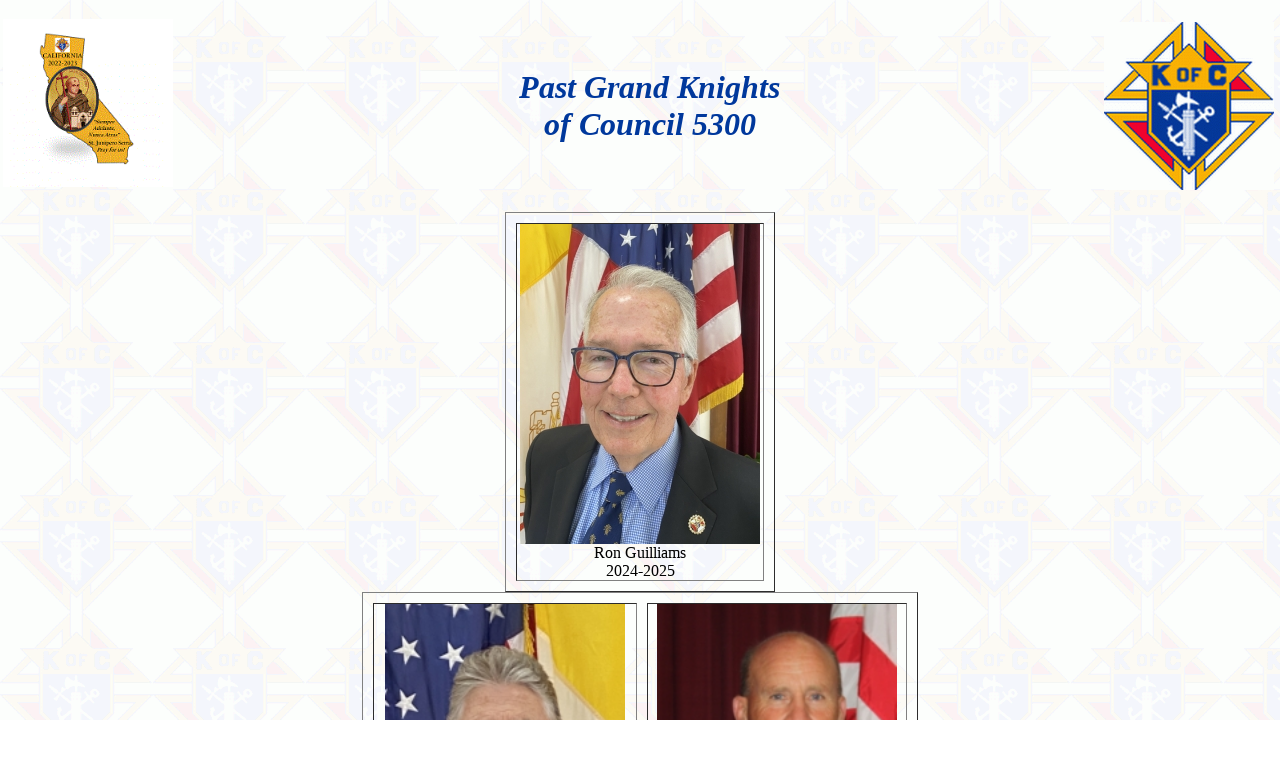

--- FILE ---
content_type: text/html
request_url: http://kc5300.org/about/officers/pgk/pgk.htm
body_size: 14841
content:
<HTML>
<head>
<title>
Previous Grand Knights of Council 5300
</title>
<head>


<style type="text/css">
.auto-style1 {
	margin-left: 0px;
}
.auto-style2 {
	margin-left: 0px;
	margin-bottom: 6px;
}
.auto-style3 {
	margin-top: 22px;
}
.auto-style4 {
	margin-bottom: 6px;
}
</style>



<body bgcolor="#ffffff" link="#0066FF" vlink="#000080" text="#000000" topmargin="0" leftmargin="0" background="/images/KCBG.gif" style="line-height: 100%" rightmargin="0" bottommargin="0" marginwidth="0" marginheight="0">
<br>
<table border="0" id="table0" align="center">
	<tr>
		<td nowrap width="10%">
		<img border="0" src="/images/calogo.gif" alt="" width="170" height="168" class="auto-style2"></td>
		<td nowrap align="left" style="width: 2%">&nbsp;</td>
		<td nowrap align="center" style="width: 74%"><b><i><font face="Times New Roman" size="6" color="#00389C">Past Grand Knights<br>of Council 5300</font></i></b></td>
		<td nowrap align="center" style="width: 91%">
		<img border="0" src="/images/KC.GIF" alt="" width="170" height="168" class="auto-style1"></td>
	</tr>
</table>

<br>
<TABLE cellspacing=10 cellpadding=0 border=1 align=center>
    <TR>
	<TD align="center" style="width: 246px"><A href="RonGuilliams-2024_2025.jpg" target="blank"><IMG src="RonGuilliams-2024_2025t.jpg" border ="0" height="320"></A><br>Ron Guilliams<br>2024-2025</TD>
    </TR>
</TABLE>
<TABLE cellspacing=10 cellpadding=0 border=1 align=center>

    <TR>
	<TD align="center"><A href="RichardScholl-2023_2024.jpg" target="blank"><IMG src="RichardScholl-2023_2024t.jpg" border ="0" height="320"></A><br>Richard Scholl<br>2023-2024</TD>
	<TD align="center" style="width: 246px"><IMG src="MarkVampola-2022_2023t.jpg" border ="0" height="320"></A><br>Mark Vampola<br>2022-2023</TD>
    </TR>
    <TR>
	<TD align="center"><img border="0" src="WilliamFuhrer-2021_2022t.jpg" width="240" height="320" class="auto-style1"><br>William Fuhrer<br>2021-2022</TD>
	<TD align="center" style="width: 246px"> <A href="CharlesDiMauro-2020_2021.jpg" target="blank"><IMG src="CharlesDiMauro-2020_2021t.jpg" border ="0"></A><br>Charles DiMauro<br>2020-2021</TD>
    </TR>

    <TR>
	<TD align="center"><img border="0" src="RaphaelCardenas-2019_2020t.jpg" width="240" height="320" class="auto-style1"><br>Raphael Cardenas<img src=/images/cross.gif><br>2019-2020</TD>
	<TD align="center" style="width: 246px"> <A href="RobertMarks-2018_2019.jpg" target="blank"><IMG src="RobertMarks-2018_2019t.jpg" border ="0"></A><br>Robert Marks<br>2018-2019</TD>
    </TR>

    <TR>
	<TD align="center"> <A href="MarioCervantes-2017_2018.jpg" target="blank"><IMG src="MarioCervantes-2017_2018t.jpg" border ="0"></A><br>Mario Cervantes<br>2017-2018</TD>
	<TD align="center" style="width: 246px"><br><IMG src="JackTurney-2016_2017t.jpg" border ="0" height="320" width="240"><br>Jack Turney<br>2016-2017</TD>
    </TR>

    <TR>
	<TD align="center"> <IMG src="JohnCKirkJr-2015_2016t.jpg" border ="0" height="320" width="228" class="auto-style3"><br>John C. Kirk Jr.<br>2015-2016</TD>
	<TD align="center"> <IMG src="WilliamFuhrer-2014_2015t.jpg" border ="0" height="320"><br>William Fuhrer<br>2014-2015</TD>
    </TR>

    <TR>
	<TD align="center"><IMG src="JamesBradbury-2013_2014t.jpg" border ="0" height="320" class="auto-style4"><br>James Bradbury<br>2013-2014</TD>
	<TD align="center"> <IMG src="PatrickDonohoe-2012_2013t.jpg" border ="0" height="320"><br>Patrick Donohoe<br>2012-2013</TD>
    </TR>

    <TR>
	<TD align="center"> <IMG src="EdwardBarrier-2011_2012t.jpg" border ="0" height="320"><br>Edward Barrier<br>2011-2012</TD>
	<TD align="center"> <A href="MarkVampola-2010_2011.jpg" target="blank"><IMG src="MarkVampola-2010_2011t.jpg" border ="0" height="320"></A><br>Mark Vampola<br>2009-2011</TD>
    </TR>

    <TR>
	<TD align="center"> <A href="WilliamMcLafferty-2009_2010.jpg" target="blank"><IMG src="WilliamMcLafferty-2009_2010t.jpg" border ="0"></A><br>William McLafferty <img src=/images/cross.gif><br>2009</TD>
	<TD align="center" style="width: 246px"><IMG src="DanielKnauss-2008_2009t.jpg" border ="0" height="299" width="225"><br>Daniel P. Knauss<br>2008-2009</TD>
    </TR>

    <TR>
	<TD align="center"> <A href="FranciscoCabrera-2007_2008.jpg" target="blank"><IMG src="FranciscoCabrera-2007_2008t.jpg" border ="0"></A><br>Francisco G. Cabrera<br>2007-2008</TD>
	<TD align="center" style="width: 246px"> <A href="StephenJSchlesselmann-2006_2007.jpg" target="blank"><IMG src="StephenJSchlesselmann-2006_2007t.jpg" border ="0"></A><br>Stephen J. Schlesselmann<img src=/images/cross.gif><br>2006-2007</TD>
    </TR>

    <TR>
	<TD align="center"> <A href="FrancisC(Chris)Arnoult-2005_2006.jpg" target="blank"><IMG src="FrancisC(Chris)Arnoult-2005_2006t.jpg" border ="0"></A><br>Francis C. "Chris" Arnoult<br>2005-2006</TD>
	<TD align="center" style="width: 246px"> <A href="JohnVogel-2004_2005.jpg" target="blank"><IMG src="JohnVogel-2004_2005t.jpg" border ="0"></A><br>John V. Vogel<img src=/images/cross.gif><br>2004-2005</TD>
    </TR>

    <TR>
	<TD align="center"> <A href="RichardMScholl-2003_2004.jpg" target="blank"><IMG src="RichardMScholl-2003_2004t.jpg" border ="0"></A><br>Richard M. Scholl<br>2003-2004</TD>
	<TD align="center" style="width: 246px"> <A href="BrianFKlinge-2002_2003.jpg" target="blank"><IMG src="BrianFKlinge-2002_2003t.jpg" border ="0"></A><br>Brian F. Klinge<br>2002-2003</TD>
    </TR>

    <TR>
	<TD align="center"> <A href="MichaelJDonovan-2001_2002.jpg" target="blank"><IMG src="MichaelJDonovan-2001_2002t.jpg" border ="0"></A><br>Michael J. Donovan<br>2001-2002</TD>
	<TD align="center" style="width: 246px"> <A href="FrankMCastelo2000_2001.jpg" target="blank"><IMG src="FrankMCastelo2000_2001t.jpg" border ="0"></A><br>Frank M. Castelo<br>2000-2001</TD>
    </TR>

    <TR>
	<TD align="center"> <A href="DaleJWenzinger-1999_2000.jpg" target="blank"><IMG src="DaleJWenzinger-1999_2000t.jpg" border ="0"></A><br>Dale J. Wenzinger<img src=/images/cross.gif><br>1999-2000</TD>
	<TD align="center" style="width: 246px"> <A href="FelixGSanchez-1998_1999.jpg" target="blank"><IMG src="FelixGSanchez-1998_1999t.jpg" border ="0"></A><br>Solomon "Felix" G. Sanchez<img src=/images/cross.gif><br>1998-1999</TD>
    </TR>

    <TR>
	<TD align="center"> <A href="ThomasEPuerling-1997_1998.jpg" target="blank"><IMG src="ThomasEPuerling-1997_1998t.jpg" border ="0"></A><br>Thomas E. Puerling<br>1997-1998</TD>
	<TD align="center" style="width: 246px"> <A href="FrancisJDonohoeJr-1996_1997.jpg" target="blank"><IMG src="FrancisJDonohoeJr-1996_1997t.jpg" border ="0"></A><br>Francis J. Donohoe Jr.<br>1996-1997</TD>
    </TR>

    <TR>
	<TD align="center"> <A href="GeorgeAFisher-1995_1996.jpg" target="blank"><IMG src="GeorgeAFisher-1995_1996t.jpg" border ="0"></A><br>George A. Fisher<br>1995-1996</TD>
	<TD align="center" style="width: 246px"> <A href="YgnacioRamirezJr-1994_1995.jpg" target="blank"><IMG src="YgnacioRamirezJr-1994_1995t.jpg" border ="0"></A><br>Ygnacio Ramirez Jr.<img src=/images/cross.gif><br>1994-1995</TD>
    </TR>

    <TR>
	<TD align="center"> <A href="JessePonce-1993_1994.jpg" target="blank"><IMG src="JessePonce-1993_1994t.jpg" border ="0"></A><br>Jesse Ponce<br>1993-1994</TD>
	<TD align="center" style="width: 246px"> <A href="FrankHMackey-1992_1993.jpg" target="blank"><IMG src="FrankHMackey-1992_1993t.jpg" border ="0"></A><br>Frank H. Mackey <img src=/images/cross.gif><br>1992-1993</TD>
    </TR>

    <TR>
	<TD align="center"> <A href="KennethKKuether-1991_1992.jpg" target="blank"><IMG src="KennethKKuether-1991_1992t.jpg" border ="0"></A><br>Kenneth K. Kuether<img src=/images/cross.gif><br>1991-1992</TD>
	<TD align="center" style="width: 246px"> <A href="WilliamMcNamara-1990_1991.jpg" target="blank"><IMG src="WilliamMcNamara-1990_1991t.jpg" border ="0"></A><br>William "Bill" McNamara<img src=/images/cross.gif><br>1990-1991</TD>
    </TR>

    <TR>
	<TD align="center"> <A href="MarioGBertuzzi-1989_1990.jpg" target="blank"><IMG src="MarioGBertuzzi-1989_1990t.jpg" border ="0"></A><br>Mario G. Bertuzzi <img src=/images/cross.gif><br>1989-1990</TD>
	<TD align="center" style="width: 246px"> <A href="ThomasFQuinn-1988_1989.jpg" target="blank"><IMG src="ThomasFQuinn-1988_1989t.jpg" border ="0"></A><br>Thomas F. Quinn<img src=/images/cross.gif> <br>1988-1989</TD>
    </TR>

    <TR>
	<TD align="center"> <A href="RichardGMartinez-1987_1988.jpg" target="blank"><IMG src="RichardGMartinez-1987_1988t.jpg" border ="0"></A><br>Richard G. Martinez <img src=/images/cross.gif><br>1987-1988</TD>
	<TD align="center" style="width: 246px"> <A href="PaulHCoyne-1986_1987.jpg" target="blank"><IMG src="PaulHCoyne-1986_1987t.jpg" border ="0"></A><br>Paul H. Coyne<br>1986-1987</TD>
    </TR>

    <TR>
	<TD align="center"> <A href="PabloHerreraJr-1985_1986.jpg" target="blank"><IMG src="PabloHerreraJr-1985_1986t.jpg" border ="0"></A><br>Pablo Herrera Jr.<img src=/images/cross.gif><br>1985-1986</TD>
	<TD align="center" style="width: 246px"> <A href="LawrenceLStigney-1984_1985.jpg" target="blank"><IMG src="LawrenceLStigney-1984_1985t.jpg" border ="0"></A><br>Lawrence L. Stigney<img src=/images/cross.gif><br>1984-1985</TD>
    </TR>

    <TR>
	<TD align="center"> <A href="DonaldRAubrey-1983_1984.jpg" target="blank"><IMG src="DonaldRAubrey-1983_1984t.jpg" border ="0"></A><br>Donald R. Aubrey<img src=/images/cross.gif><br>1983-1984</TD>
	<TD align="center" style="width: 246px"> <A href="WalterFDudziak-1982_1983.jpg" target="blank"><IMG src="WalterFDudziak-1982_1983t.jpg" border ="0"></A><br>Walter F. Dudziak<img src=/images/cross.gif><br>1982-1983</TD>
    </TR>

    <TR>
	<TD align="center"> <A href="RobertAMontgomery-1981_1982.jpg" target="blank"><IMG src="RobertAMontgomery-1981_1982t.jpg" border ="0"></A><br>Robert A. Montgomery<img src=/images/cross.gif><br>1981-1982</TD>
	<TD align="center" style="width: 246px"> <A href="StanleyLNowak-1980_1981.jpg" target="blank"><IMG src="StanleyLNowak-1980_1981t.jpg" border ="0"></A><br>Stanley L. Nowak<img src=/images/cross.gif><br>1980-1981</TD>
    </TR>

    <TR>
	<TD align="center"> <A href="BertrandEChatel-1979_1980.jpg" target="blank"><IMG src="BertrandEChatel-1979_1980t.jpg" border ="0"></A><br>Bertrand E. Chatel<img src=/images/cross.gif><br>1979-1980</TD>
	<TD align="center" style="width: 246px"> <A href="FirmanR(Dick)Mohr-1978_1979.jpg" target="blank"><IMG src="FirmanR(Dick)Mohr-1978_1979t.jpg" border ="0"></A><br>Firmin R. "Dick" Mohr<img src=/images/cross.gif><br>1978-1979</TD>
    </TR>

    <TR>
	<TD align="center"> <A href="MaxFKeller-1977_1978.jpg" target="blank"><IMG src="MaxFKeller-1977_1978t.jpg" border ="0"></A><br>Max F. Keller<img src=/images/cross.gif><br>1977-1978</TD>
	<TD align="center" style="width: 246px"> <A href="RalphJWengler-1976_1977.jpg" target="blank"><IMG src="RalphJWengler-1976_1977t.jpg" border ="0"></A><br>Ralph J. Wengler<img src=/images/cross.gif><br>1976-1977</TD>
    </TR

    <TR>
	<TD align="center"> <A href="ArtPesta-1975_1976.jpg" target="blank"><IMG src="ArtPesta-1975_1976t.jpg" border ="0"></A><br>Art Pesta<img src=/images/cross.gif><br>1975-1976</TD>
	<TD align="center" style="width: 246px"> <A href="BernieMJochum-1974_1975.jpg" target="blank"><IMG src="BernieMJochum-1974_1975t.jpg" border ="0"></A><br>Bernie M. Jochum<img src=/images/cross.gif><br>1974-1975</TD>
    </TR>

    <TR>
	<TD align="center"> <A href="WalterJSwiakiSr-1973_1974.jpg" target="blank"><IMG src="WalterJSwiakiSr-1973_1974t.jpg" border="0"></A><br>Walter J. Swiaki Sr.<img src=/images/cross.gif /><br>1973-1974</TD>
	<TD align="center" style="width: 246px"> <A href="RichardHHopper-1972_1973.jpg" target="blank"><IMG src="RichardHHopper-1972_1973t.jpg" border ="0"></A><br>Richard H. Hopper<img src=/images/cross.gif><br>1972-1973</TD>
    </TR>

    <TR>
	<TD align="center" style="width: 246px"> <A href="WilliamJMolloy-1971_1972.jpg" target="blank"><IMG src="WilliamJMolloy-1971_1972t.jpg" border ="0"></A><br>William J. Molloy<img src=/images/cross.gif><br>1971-1972</TD>
	<TD align="center" style="width: 246px"> <A href="ElmerJSchmitz-1970_1971.jpg" target="blank"><IMG src="ElmerJSchmitz-1970_1971t.jpg" border ="0"></A><br>Elmer J. Schmitz<img src=/images/cross.gif><br>1970-1971</TD>
    </TR>

    <TR>
	<TD align="center"> <A href="JerryAStephens-1969_1970.jpg" target="blank"><IMG src="JerryAStephens-1969_1970t.jpg" border ="0"></A><br>Jerry A. Stephens<br>1969-1970</TD>
	<TD align="center" style="width: 246px"> <A href="ValdezATaylor-1968_1969.jpg" target="blank"><IMG src="ValdezATaylor-1968_1969t.jpg" border ="0"></A><br>Valdez A. Taylor<img src=/images/cross.gif><br>1968-1969</TD>
    </TR>

    <TR>
	<TD align="center"> <A href="PaulJLarson-1967_1968.jpg" target="blank"><IMG src="PaulJLarson-1967_1968t.jpg" border ="0"></A><br>Paul J. Larson<img src=/images/cross.gif><br>1967-1968</TD>
	<TD align="center" style="width: 246px"> <A href="CharlesHBurke-1966_1967.jpg" target="blank"><IMG src="CharlesHBurke-1966_1967t.jpg" border ="0"></A><br>Charles H. Burke<img src=/images/cross.gif><br>1966-1967</TD>
    </TR>

    <TR>
	<TD align="center"> <A href="PaulEChristiansen-1965_1966.jpg" target="blank"><IMG src="PaulEChristiansen-1965_1966t.jpg" border ="0"></A><br>Paul E. Christiansen<img src=/images/cross.gif><br>1965-1966</TD>
	<TD align="center" style="width: 246px"> <A href="JohnEBarens-1964_1965.jpg" target="blank"><IMG src="JohnEBarens-1964_1965t.jpg" border ="0"></A><br>John E. Barens<img src=/images/cross.gif><br>1964-1965</TD>
    </TR>

    <TR>
	<TD align="center"> <A href="AndrewTFitzpatrick-1963_1964.jpg" target="blank"><IMG src="AndrewTFitzpatrick-1963_1964t.jpg" border ="0"></A><br>Andrew T. Fitzpatrick<img src=/images/cross.gif><br>1963-1964</TD>
	<TD align="center"> <A href="WalterDMerrigan-1962_1963.jpg" target="blank"><IMG src="WalterDMerrigan-1962_1963t.jpg" border ="0"></A><br>Walter D. Merrigan Jr.<img src=/images/cross.gif><br>1962-1963</TD>
    </TR>
</TABLE>
<TABLE cellspacing=10 cellpadding=0 border=1 align=center>
    <TR>
	<TD align="center"> <A href="RevMichaelJMcGivney-1882.jpg" target="blank"><IMG src="RevMichaelJMcGivney-1882t.jpg" border ="0"></A><br>Rev. Michael J. McGivney<img src=/images/cross.gif><br>Founder, 1882</TD>
    </TR>
</TABLE>
<TABLE cellspacing=10 cellpadding=0 border=0 align=center>
    <TR>
	<TD align="center"><img src=/images/cross.gif> "In our Lord's Care"
    </TR>
</TABLE>

<br>
<br>

<p align="right">
 &nbsp 
</p>
 &nbsp  <a href="javascript: history.go(-1)"> Back</a>
<br>
<br>
 &nbsp <a href="/events/news.htm">Council Home</a>
<br>
<br>
<br>
</body>
</HTML>

